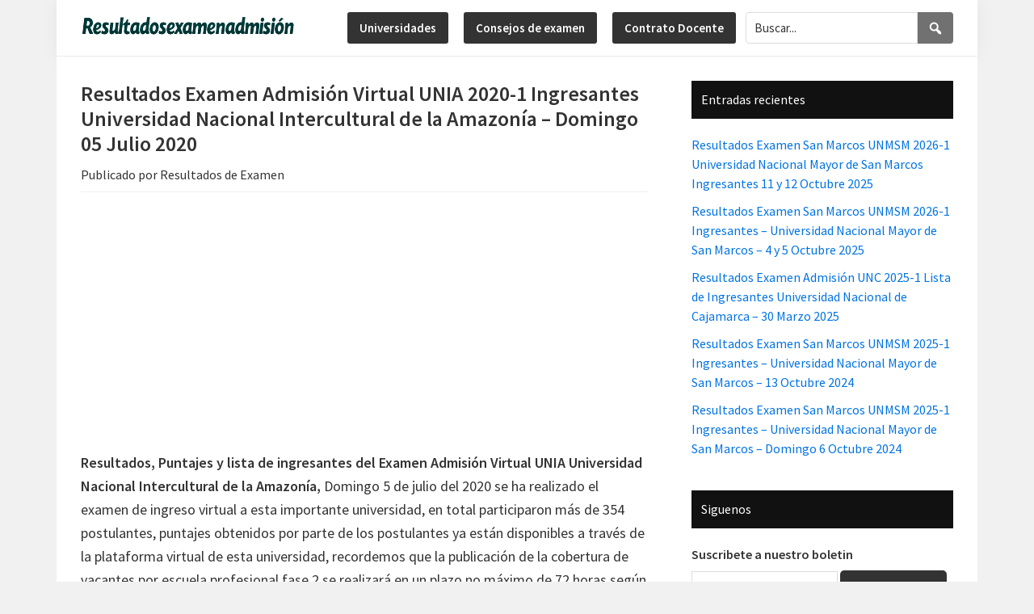

--- FILE ---
content_type: text/html; charset=UTF-8
request_url: https://resultadosexamenadmision.com/6457/resultados-examen-admision-virtual-unia/
body_size: 17242
content:
<!DOCTYPE html>
<html lang="es">
<head >
<meta charset="UTF-8" />
<meta name="viewport" content="width=device-width, initial-scale=1" />
<meta name='robots' content='index, follow, max-image-preview:large, max-snippet:-1, max-video-preview:-1' />
	<style>img:is([sizes="auto" i], [sizes^="auto," i]) { contain-intrinsic-size: 3000px 1500px }</style>
	
<!-- Social Warfare v4.5.6 https://warfareplugins.com - BEGINNING OF OUTPUT -->
<style>
	@font-face {
		font-family: "sw-icon-font";
		src:url("https://resultadosexamenadmision.com/wp-content/plugins/social-warfare/assets/fonts/sw-icon-font.eot?ver=4.5.6");
		src:url("https://resultadosexamenadmision.com/wp-content/plugins/social-warfare/assets/fonts/sw-icon-font.eot?ver=4.5.6#iefix") format("embedded-opentype"),
		url("https://resultadosexamenadmision.com/wp-content/plugins/social-warfare/assets/fonts/sw-icon-font.woff?ver=4.5.6") format("woff"),
		url("https://resultadosexamenadmision.com/wp-content/plugins/social-warfare/assets/fonts/sw-icon-font.ttf?ver=4.5.6") format("truetype"),
		url("https://resultadosexamenadmision.com/wp-content/plugins/social-warfare/assets/fonts/sw-icon-font.svg?ver=4.5.6#1445203416") format("svg");
		font-weight: normal;
		font-style: normal;
		font-display:block;
	}
</style>
<!-- Social Warfare v4.5.6 https://warfareplugins.com - END OF OUTPUT -->


	<!-- This site is optimized with the Yoast SEO plugin v26.1.1 - https://yoast.com/wordpress/plugins/seo/ -->
	<title>Resultados Examen Admisión Virtual UNIA 2020-1 Ingresantes Universidad Nacional Intercultural de la Amazonía - Domingo 05 Julio 2020 - Resultados de Examen</title><style id="rocket-critical-css">html{line-height:1.15;-webkit-text-size-adjust:100%}body{margin:0}main{display:block}h1{font-size:2em;margin:.67em 0}a{background-color:transparent}strong{font-weight:bolder}img{border-style:none}button,input,textarea{font-family:inherit;font-size:100%;line-height:1.15;margin:0}button,input{overflow:visible}button{text-transform:none}[type=submit],button{-webkit-appearance:button}[type=submit]::-moz-focus-inner,button::-moz-focus-inner{border-style:none;padding:0}[type=submit]:-moz-focusring,button:-moz-focusring{outline:1px dotted ButtonText}textarea{overflow:auto}[type=search]{-webkit-appearance:textfield;outline-offset:-2px}[type=search]::-webkit-search-decoration{-webkit-appearance:none}::-webkit-file-upload-button{-webkit-appearance:button;font:inherit}html{box-sizing:border-box}*,*::before,*::after{box-sizing:inherit}.entry::before,.entry-content::before,.nav-primary::before,.site-container::before,.site-header::before,.site-inner::before,.widget::before,.wrap::before{content:" ";display:table}.entry::after,.entry-content::after,.nav-primary::after,.site-container::after,.site-header::after,.site-inner::after,.widget::after,.wrap::after{clear:both;content:" ";display:table}html{-moz-osx-font-smoothing:grayscale;-webkit-font-smoothing:antialiased}body{background-color:#fff;color:#333;font-family:"Source Sans Pro",sans-serif;font-size:18px;font-weight:400;line-height:1.625;margin:0;overflow-x:hidden}a{color:#0073e5;text-decoration:underline}p{margin:0 0 28px;padding:0}ul{margin:0;padding:0}li{list-style-type:none}strong{font-weight:700}i{font-style:italic}h1,h2,h3{font-family:"Source Sans Pro",sans-serif;font-weight:400;line-height:1.2;margin:0 0 20px}h1{font-size:30px}h2{font-size:27px}h3{font-size:24px}iframe,img{max-width:100%}img{height:auto;vertical-align:top}input,textarea{background-color:#fff;border:1px solid #ddd;color:#333;font-size:18px;font-weight:400;padding:15px;width:100%}::-ms-input-placeholder{color:#333;opacity:1}:-ms-input-placeholder{color:#333;opacity:1}::placeholder{color:#333;opacity:1}button,input[type="submit"]{background-color:#333;border:0;border-radius:5px;color:#fff;font-size:16px;font-weight:600;padding:15px 30px;text-align:center;text-decoration:none;white-space:normal;width:auto}input[type="search"]::-webkit-search-cancel-button,input[type="search"]::-webkit-search-results-button{display:none}.screen-reader-shortcut,.screen-reader-text{border:0;clip:rect(0,0,0,0);height:1px;overflow:hidden;position:absolute!important;width:1px;word-wrap:normal!important}.site-container{animation:fadein 1s;word-wrap:break-word}@keyframes fadein{from{opacity:0}to{opacity:1}}.site-inner{clear:both;margin:0 auto;padding:60px 30px 0}.search-form{overflow:hidden}.entry-title{font-size:30px;margin-bottom:10px}.widget-title{font-size:18px;font-weight:600;margin-bottom:20px}.widget{margin-bottom:40px}.widget ul>li:last-of-type{margin-bottom:0}.widget ul>li{margin-bottom:10px}.widget ul>li:last-of-type{padding-bottom:0}.genesis-skip-link{margin:0}.genesis-skip-link li{height:0;list-style:none;width:0}:focus{color:#333;outline:#ccc solid 1px}.site-header{background-color:#fff;box-shadow:0 0 20px rgba(0,0,0,0.05);padding:0 30px}.title-area{float:left;padding-bottom:25px;padding-top:25px}.wp-custom-logo .title-area{max-width:350px;padding-bottom:5px;padding-top:5px;width:100%}.wp-custom-logo .title-area img{width:auto}.site-title{font-size:20px;font-weight:600;line-height:1;margin-bottom:0}.wp-custom-logo .site-title{border:0;clip:rect(0,0,0,0);height:1px;overflow:hidden;position:absolute!important;width:1px;word-wrap:normal!important}.genesis-nav-menu{clear:both;line-height:1;width:100%}.genesis-nav-menu .menu-item{display:block;float:none;position:relative}.genesis-nav-menu a{color:#333;display:block;font-size:15px;font-weight:400;outline-offset:-1px;padding-bottom:12px;padding-top:12px;text-decoration:none}.genesis-responsive-menu{display:none;position:relative}.menu-toggle{background-color:transparent;border-width:0;color:#333;display:block;margin:0 auto;overflow:hidden;text-align:center;visibility:visible}.menu-toggle{float:right;line-height:20px;margin-bottom:10px;margin-top:10px;padding:15px 0;position:relative;z-index:1000}.site-header .menu-toggle::before{float:left;margin-right:5px;position:relative;text-rendering:auto;top:1px}.nav-primary{clear:left;padding-bottom:15px;padding-top:15px;width:100%}.entry{margin-bottom:40px}p.entry-meta{font-size:16px;margin-bottom:0}.entry-header .entry-meta{margin-bottom:20px}.entry-comments-link::before{content:"\2014";margin:0 6px 0 2px}.comment-respond input[type="url"]{width:50%}.comment-respond label{display:block;margin-right:12px}.sidebar{font-size:16px;line-height:1.5}.sidebar .widget{margin-bottom:40px}@media only screen and (min-width:960px){.site-header{position:-webkit-sticky;position:sticky;top:0;z-index:9999}.genesis-nav-menu .menu-item{display:inline-block}.genesis-nav-menu>.menu-highlight>a{background-color:#333;border-radius:3px;color:#fff;font-weight:600;margin-left:15px;padding-left:20px;padding-right:20px}.genesis-responsive-menu{display:block;padding-top:15px}.menu-toggle{display:none;visibility:hidden}.nav-primary{clear:none;float:right;width:auto}.nav-primary .genesis-nav-menu a{padding-left:15px;padding-right:15px}.site-inner{max-width:1140px}.content{float:left;width:65%}.sidebar{float:right;width:30%}.entry{margin-bottom:60px}}.screen-reader-text{border:0;clip:rect(1px,1px,1px,1px);-webkit-clip-path:inset(50%);clip-path:inset(50%);height:1px;margin:-1px;overflow:hidden;padding:0;position:absolute;width:1px;word-wrap:normal!important}.swp_social_panel.swp_default_full_color a{color:white}.swp_social_panel.swp_flat_fresh.swp_default_full_color .swp_facebook{border:1px solid #1877f2}.swp_social_panel.swp_default_full_color .swp_facebook{background:#1877f2;border:1px solid #0b5fcc}.swp_social_panel.swp_flat_fresh.swp_default_full_color .swp_linkedin{border:1px solid #2767b1}.swp_social_panel.swp_default_full_color .swp_linkedin{background:#2767b1;border:1px solid #1e4f87}.swp_social_panel.swp_flat_fresh.swp_default_full_color .swp_pinterest{border:1px solid #e60023}.swp_social_panel.swp_default_full_color .swp_pinterest{background:#e60023;border:1px solid #b3001b}.swp_social_panel.swp_flat_fresh.swp_default_full_color .swp_twitter{border:1px solid #1da1f2}.swp_social_panel.swp_default_full_color .swp_twitter{background:#1da1f2;border:1px solid #0c85d0}.scale-100{transform:scale(1)}.swp_social_panel{clear:both;display:flex;height:34px;line-height:1;margin-bottom:20px!important;margin-top:20px!important;overflow:hidden;padding:0;align-items:stretch;-webkit-box-align:stretch;-moz-box-align:stretch;-webkit-box-pack:justify;-moz-box-pack:justify;direction:ltr;-ms-flex-align:stretch;-ms-flex-line-pack:center;-ms-flex-pack:justify;flex-wrap:wrap;justify-content:space-between}.swp_social_panel .nc_tweetContainer a.nc_tweet,.swp_social_panel .nc_tweetContainer.total_shares .swp_count{display:block;display:flex;font-family:Lato,sans-serif;font-size:18px!important;font-weight:bold;height:30px;text-decoration:none;text-decoration:none!important;text-transform:none;flex-flow:row wrap;box-shadow:none}.swp_social_panel .nc_tweetContainer:not(.total_shares):not(.total_sharesalt){border-radius:2px;float:left;font-family:Lato;height:32px;margin:0 5px 3px 5px;min-width:34px;overflow:hidden;text-align:center}.swp_social_panel .nc_tweetContainer .spaceManWilly{display:block;width:120px}.swp_social_panel .swp_label{display:block;font-size:9px!important;margin-top:13px;position:absolute;text-align:center!important;text-transform:uppercase}.swp_social_panel .swp_share{display:block;float:right;float:left;font-size:14px;font-weight:normal;height:30px;line-height:32px;margin:0 0 0 6px;max-width:none!important}.swp_social_panel .total_shares{background:transparent!important;border:none!important;border-radius:2px;color:white;display:block;font-size:19px;padding:0 10px;flex:none!important}.swp_social_panel .total_shares .swp_count{line-height:30px}.swp_social_panel .total_shares .swp_label{font-size:10px;vertical-align:middle}.swp_social_panel .total_shares.total_sharesalt{background:transparent!important;border:none!important}.swp_social_panel .total_shares.total_sharesalt:before{content:"G";display:inline-block;font-family:sw-icon-font;margin-top:7px;vertical-align:top}.swp_social_panel .total_shares.total_sharesalt.total_sharesalt{background:transparent!important;border:none;color:#474b4d;margin-left:0!important;margin-bottom:10px!important}.swp_social_panel .total_shares.total_sharesalt .swp_count{color:#474b4d;font-size:24px}.swp_social_panel .total_shares.total_sharesalt .swp_label{color:#474b4d;letter-spacing:0;min-width:40px}.swp_social_panel a .swp_count{font-size:14px}.swp_social_panel a .swp_count.swp_hide{margin:0 auto;width:auto}.swp_social_panel:not(.nc_floater):not(.swp_social_panelSide){width:100%!important}.swp_social_panel:not(.swp_social_panelSide) .nc_tweetContainer{flex:1}.swp_social_panel:not(.swp_social_panelSide) .nc_tweetContainer:nth-child(1){margin-left:0}.swp_social_panel:not(.swp_social_panelSide) .nc_tweetContainer:nth-last-child(1){margin-right:0}.swp_social_panel:not(.swp_social_panelSide) div.total_shares.total_sharesalt:before{content:"G";display:inline-block;font-family:sw-icon-font;margin-top:7px;vertical-align:top}.swp_social_panel:not(.swp_social_panelSide) div.total_shares.total_sharesalt .swp_count{display:inline-block;line-height:0;margin-left:8px;margin-top:12px;min-width:45px;position:relative;vertical-align:middle}.swp_social_panel:not(.swp_social_panelSide) div.total_shares.total_sharesalt:nth-child(1){margin-left:0;margin-right:15px;padding-left:0}.swp_social_panel span:before{content:initial!important}.swp_social_panel .iconFiller{font-size:18px;margin:0 auto;display:block;float:left;height:30px;overflow:hidden;width:30px}.swp_social_panel .sw{float:left;height:30px;line-height:32px;margin:1px 5px 0;text-shadow:none!important;width:20px}.sw{display:inline-block;font-family:sw-icon-font!important;font-size:inherit;-moz-osx-font-smoothing:grayscale;-webkit-font-smoothing:antialiased;font-style:normal;font-weight:normal;text-rendering:auto;text-transform:none!important;transform:translate(0,0);-webkit-transform:translate(0,0);-moz-transform:translate(0,0);-ms-transform:translate(0,0);-o-transform:translate(0,0);transform:translate(0,0)}.sw:before{display:block!important}i.swp_facebook_icon:before{content:"k"}i.swp_linkedin_icon:before{content:"s"}i.swp_pinterest_icon:before{content:"A"}i.swp_twitter_icon:before{content:"N"}.swp-content-locator{display:none!important;margin:0!important}</style><link rel="preload" href="https://resultadosexamenadmision.com/wp-content/cache/min/1/f1147946e044f4e3bbb63cfdfcbc074d.css" data-rocket-async="style" as="style" onload="this.onload=null;this.rel='stylesheet'" media="all" data-minify="1" />
	<link rel="canonical" href="https://resultadosexamenadmision.com/6457/resultados-examen-admision-virtual-unia/" />
	<meta property="og:locale" content="es_ES" />
	<meta property="og:type" content="article" />
	<meta property="og:title" content="Resultados Examen Admisión Virtual UNIA 2020-1 Ingresantes Universidad Nacional Intercultural de la Amazonía - Domingo 05 Julio 2020 - Resultados de Examen" />
	<meta property="og:description" content="Resultados, Puntajes y lista de ingresantes del Examen Admisión Virtual UNIA Universidad Nacional Intercultural de la Amazonía, Domingo 5 de julio del 2020 se ha realizado el examen de ingreso virtual a esta importante universidad, en total participaron más de 354 postulantes, puntajes obtenidos por parte de los postulantes ya están disponibles a través de [&hellip;]" />
	<meta property="og:url" content="https://resultadosexamenadmision.com/6457/resultados-examen-admision-virtual-unia/" />
	<meta property="og:site_name" content="Resultados de Examen de Admision" />
	<meta property="article:publisher" content="https://www.facebook.com/resultadosdeexamen/" />
	<meta property="article:published_time" content="2020-07-05T22:51:11+00:00" />
	<meta property="article:modified_time" content="2020-07-05T22:51:58+00:00" />
	<meta property="og:image" content="https://resultadosexamenadmision.com/wp-content/uploads/2020/07/Resultados-Examen-UNIA-Universidad-Nacional-Intercultural-de-la-Amazonía-.jpg" />
	<meta property="og:image:width" content="740" />
	<meta property="og:image:height" content="460" />
	<meta property="og:image:type" content="image/jpeg" />
	<meta name="author" content="Resultados de Examen" />
	<meta name="twitter:card" content="summary_large_image" />
	<meta name="twitter:label1" content="Escrito por" />
	<meta name="twitter:data1" content="Resultados de Examen" />
	<meta name="twitter:label2" content="Tiempo de lectura" />
	<meta name="twitter:data2" content="2 minutos" />
	<script type="application/ld+json" class="yoast-schema-graph">{"@context":"https://schema.org","@graph":[{"@type":"Article","@id":"https://resultadosexamenadmision.com/6457/resultados-examen-admision-virtual-unia/#article","isPartOf":{"@id":"https://resultadosexamenadmision.com/6457/resultados-examen-admision-virtual-unia/"},"author":{"name":"Resultados de Examen","@id":"https://resultadosexamenadmision.com/#/schema/person/b91f6612325e1eeed4a2c58c7f199827"},"headline":"Resultados Examen Admisión Virtual UNIA 2020-1 Ingresantes Universidad Nacional Intercultural de la Amazonía &#8211; Domingo 05 Julio 2020","datePublished":"2020-07-05T22:51:11+00:00","dateModified":"2020-07-05T22:51:58+00:00","mainEntityOfPage":{"@id":"https://resultadosexamenadmision.com/6457/resultados-examen-admision-virtual-unia/"},"wordCount":422,"publisher":{"@id":"https://resultadosexamenadmision.com/#organization"},"image":{"@id":"https://resultadosexamenadmision.com/6457/resultados-examen-admision-virtual-unia/#primaryimage"},"thumbnailUrl":"https://resultadosexamenadmision.com/wp-content/uploads/2020/07/Resultados-Examen-UNIA-Universidad-Nacional-Intercultural-de-la-Amazonía-.jpg","articleSection":["Resultados Examen Admisión UNIA Universidad Nacional Intercultural de la Amazonía"],"inLanguage":"es"},{"@type":"WebPage","@id":"https://resultadosexamenadmision.com/6457/resultados-examen-admision-virtual-unia/","url":"https://resultadosexamenadmision.com/6457/resultados-examen-admision-virtual-unia/","name":"Resultados Examen Admisión Virtual UNIA 2020-1 Ingresantes Universidad Nacional Intercultural de la Amazonía - Domingo 05 Julio 2020 - Resultados de Examen","isPartOf":{"@id":"https://resultadosexamenadmision.com/#website"},"primaryImageOfPage":{"@id":"https://resultadosexamenadmision.com/6457/resultados-examen-admision-virtual-unia/#primaryimage"},"image":{"@id":"https://resultadosexamenadmision.com/6457/resultados-examen-admision-virtual-unia/#primaryimage"},"thumbnailUrl":"https://resultadosexamenadmision.com/wp-content/uploads/2020/07/Resultados-Examen-UNIA-Universidad-Nacional-Intercultural-de-la-Amazonía-.jpg","datePublished":"2020-07-05T22:51:11+00:00","dateModified":"2020-07-05T22:51:58+00:00","breadcrumb":{"@id":"https://resultadosexamenadmision.com/6457/resultados-examen-admision-virtual-unia/#breadcrumb"},"inLanguage":"es","potentialAction":[{"@type":"ReadAction","target":["https://resultadosexamenadmision.com/6457/resultados-examen-admision-virtual-unia/"]}]},{"@type":"ImageObject","inLanguage":"es","@id":"https://resultadosexamenadmision.com/6457/resultados-examen-admision-virtual-unia/#primaryimage","url":"https://resultadosexamenadmision.com/wp-content/uploads/2020/07/Resultados-Examen-UNIA-Universidad-Nacional-Intercultural-de-la-Amazonía-.jpg","contentUrl":"https://resultadosexamenadmision.com/wp-content/uploads/2020/07/Resultados-Examen-UNIA-Universidad-Nacional-Intercultural-de-la-Amazonía-.jpg","width":740,"height":460,"caption":"Resultados Examen UNIA Universidad Nacional Intercultural de la Amazonía"},{"@type":"BreadcrumbList","@id":"https://resultadosexamenadmision.com/6457/resultados-examen-admision-virtual-unia/#breadcrumb","itemListElement":[{"@type":"ListItem","position":1,"name":"Portada","item":"https://resultadosexamenadmision.com/"},{"@type":"ListItem","position":2,"name":"Resultados Examen Admisión Virtual UNIA 2020-1 Ingresantes Universidad Nacional Intercultural de la Amazonía &#8211; Domingo 05 Julio 2020"}]},{"@type":"WebSite","@id":"https://resultadosexamenadmision.com/#website","url":"https://resultadosexamenadmision.com/","name":"Resultados de Examen de Admision","description":"","publisher":{"@id":"https://resultadosexamenadmision.com/#organization"},"potentialAction":[{"@type":"SearchAction","target":{"@type":"EntryPoint","urlTemplate":"https://resultadosexamenadmision.com/?s={search_term_string}"},"query-input":{"@type":"PropertyValueSpecification","valueRequired":true,"valueName":"search_term_string"}}],"inLanguage":"es"},{"@type":"Organization","@id":"https://resultadosexamenadmision.com/#organization","name":"Resultados de Examen","url":"https://resultadosexamenadmision.com/","logo":{"@type":"ImageObject","inLanguage":"es","@id":"https://resultadosexamenadmision.com/#/schema/logo/image/","url":"https://resultadosexamenadmision.com/wp-content/uploads/2014/02/examen-de-admision.png","contentUrl":"https://resultadosexamenadmision.com/wp-content/uploads/2014/02/examen-de-admision.png","width":360,"height":360,"caption":"Resultados de Examen"},"image":{"@id":"https://resultadosexamenadmision.com/#/schema/logo/image/"},"sameAs":["https://www.facebook.com/resultadosdeexamen/"]},{"@type":"Person","@id":"https://resultadosexamenadmision.com/#/schema/person/b91f6612325e1eeed4a2c58c7f199827","name":"Resultados de Examen","image":{"@type":"ImageObject","inLanguage":"es","@id":"https://resultadosexamenadmision.com/#/schema/person/image/","url":"https://secure.gravatar.com/avatar/bdf6a875a3b41055996ec5bbb8d68e9ce5429358e2debd817182495c5bc6b8e9?s=96&d=mm&r=g","contentUrl":"https://secure.gravatar.com/avatar/bdf6a875a3b41055996ec5bbb8d68e9ce5429358e2debd817182495c5bc6b8e9?s=96&d=mm&r=g","caption":"Resultados de Examen"}}]}</script>
	<!-- / Yoast SEO plugin. -->


<link rel="amphtml" href="https://resultadosexamenadmision.com/6457/resultados-examen-admision-virtual-unia/amp/" /><meta name="generator" content="AMP for WP 1.1.7.1"/><link rel='dns-prefetch' href='//fonts.googleapis.com' />
<link href='https://fonts.gstatic.com' crossorigin rel='preconnect' />
<link rel="alternate" type="application/rss+xml" title="Resultados de Examen de Admision &raquo; Feed" href="https://resultadosexamenadmision.com/feed/" />
<link rel="alternate" type="application/rss+xml" title="Resultados de Examen de Admision &raquo; Feed de los comentarios" href="https://resultadosexamenadmision.com/comments/feed/" />


<style id='genesis-sample-inline-css'>

		.wp-custom-logo .site-container .title-area {
			max-width: 267px;
		}
		
		.wp-custom-logo .title-area {
			padding-top: 17px;
		}
		
</style>
<style id='wp-emoji-styles-inline-css'>

	img.wp-smiley, img.emoji {
		display: inline !important;
		border: none !important;
		box-shadow: none !important;
		height: 1em !important;
		width: 1em !important;
		margin: 0 0.07em !important;
		vertical-align: -0.1em !important;
		background: none !important;
		padding: 0 !important;
	}
</style>

<style id='classic-theme-styles-inline-css'>
/*! This file is auto-generated */
.wp-block-button__link{color:#fff;background-color:#32373c;border-radius:9999px;box-shadow:none;text-decoration:none;padding:calc(.667em + 2px) calc(1.333em + 2px);font-size:1.125em}.wp-block-file__button{background:#32373c;color:#fff;text-decoration:none}
</style>
<style id='global-styles-inline-css'>
:root{--wp--preset--aspect-ratio--square: 1;--wp--preset--aspect-ratio--4-3: 4/3;--wp--preset--aspect-ratio--3-4: 3/4;--wp--preset--aspect-ratio--3-2: 3/2;--wp--preset--aspect-ratio--2-3: 2/3;--wp--preset--aspect-ratio--16-9: 16/9;--wp--preset--aspect-ratio--9-16: 9/16;--wp--preset--color--black: #000000;--wp--preset--color--cyan-bluish-gray: #abb8c3;--wp--preset--color--white: #ffffff;--wp--preset--color--pale-pink: #f78da7;--wp--preset--color--vivid-red: #cf2e2e;--wp--preset--color--luminous-vivid-orange: #ff6900;--wp--preset--color--luminous-vivid-amber: #fcb900;--wp--preset--color--light-green-cyan: #7bdcb5;--wp--preset--color--vivid-green-cyan: #00d084;--wp--preset--color--pale-cyan-blue: #8ed1fc;--wp--preset--color--vivid-cyan-blue: #0693e3;--wp--preset--color--vivid-purple: #9b51e0;--wp--preset--color--theme-primary: #0073e5;--wp--preset--color--theme-secondary: #0073e5;--wp--preset--gradient--vivid-cyan-blue-to-vivid-purple: linear-gradient(135deg,rgba(6,147,227,1) 0%,rgb(155,81,224) 100%);--wp--preset--gradient--light-green-cyan-to-vivid-green-cyan: linear-gradient(135deg,rgb(122,220,180) 0%,rgb(0,208,130) 100%);--wp--preset--gradient--luminous-vivid-amber-to-luminous-vivid-orange: linear-gradient(135deg,rgba(252,185,0,1) 0%,rgba(255,105,0,1) 100%);--wp--preset--gradient--luminous-vivid-orange-to-vivid-red: linear-gradient(135deg,rgba(255,105,0,1) 0%,rgb(207,46,46) 100%);--wp--preset--gradient--very-light-gray-to-cyan-bluish-gray: linear-gradient(135deg,rgb(238,238,238) 0%,rgb(169,184,195) 100%);--wp--preset--gradient--cool-to-warm-spectrum: linear-gradient(135deg,rgb(74,234,220) 0%,rgb(151,120,209) 20%,rgb(207,42,186) 40%,rgb(238,44,130) 60%,rgb(251,105,98) 80%,rgb(254,248,76) 100%);--wp--preset--gradient--blush-light-purple: linear-gradient(135deg,rgb(255,206,236) 0%,rgb(152,150,240) 100%);--wp--preset--gradient--blush-bordeaux: linear-gradient(135deg,rgb(254,205,165) 0%,rgb(254,45,45) 50%,rgb(107,0,62) 100%);--wp--preset--gradient--luminous-dusk: linear-gradient(135deg,rgb(255,203,112) 0%,rgb(199,81,192) 50%,rgb(65,88,208) 100%);--wp--preset--gradient--pale-ocean: linear-gradient(135deg,rgb(255,245,203) 0%,rgb(182,227,212) 50%,rgb(51,167,181) 100%);--wp--preset--gradient--electric-grass: linear-gradient(135deg,rgb(202,248,128) 0%,rgb(113,206,126) 100%);--wp--preset--gradient--midnight: linear-gradient(135deg,rgb(2,3,129) 0%,rgb(40,116,252) 100%);--wp--preset--font-size--small: 12px;--wp--preset--font-size--medium: 20px;--wp--preset--font-size--large: 20px;--wp--preset--font-size--x-large: 42px;--wp--preset--font-size--normal: 18px;--wp--preset--font-size--larger: 24px;--wp--preset--spacing--20: 0.44rem;--wp--preset--spacing--30: 0.67rem;--wp--preset--spacing--40: 1rem;--wp--preset--spacing--50: 1.5rem;--wp--preset--spacing--60: 2.25rem;--wp--preset--spacing--70: 3.38rem;--wp--preset--spacing--80: 5.06rem;--wp--preset--shadow--natural: 6px 6px 9px rgba(0, 0, 0, 0.2);--wp--preset--shadow--deep: 12px 12px 50px rgba(0, 0, 0, 0.4);--wp--preset--shadow--sharp: 6px 6px 0px rgba(0, 0, 0, 0.2);--wp--preset--shadow--outlined: 6px 6px 0px -3px rgba(255, 255, 255, 1), 6px 6px rgba(0, 0, 0, 1);--wp--preset--shadow--crisp: 6px 6px 0px rgba(0, 0, 0, 1);}:where(.is-layout-flex){gap: 0.5em;}:where(.is-layout-grid){gap: 0.5em;}body .is-layout-flex{display: flex;}.is-layout-flex{flex-wrap: wrap;align-items: center;}.is-layout-flex > :is(*, div){margin: 0;}body .is-layout-grid{display: grid;}.is-layout-grid > :is(*, div){margin: 0;}:where(.wp-block-columns.is-layout-flex){gap: 2em;}:where(.wp-block-columns.is-layout-grid){gap: 2em;}:where(.wp-block-post-template.is-layout-flex){gap: 1.25em;}:where(.wp-block-post-template.is-layout-grid){gap: 1.25em;}.has-black-color{color: var(--wp--preset--color--black) !important;}.has-cyan-bluish-gray-color{color: var(--wp--preset--color--cyan-bluish-gray) !important;}.has-white-color{color: var(--wp--preset--color--white) !important;}.has-pale-pink-color{color: var(--wp--preset--color--pale-pink) !important;}.has-vivid-red-color{color: var(--wp--preset--color--vivid-red) !important;}.has-luminous-vivid-orange-color{color: var(--wp--preset--color--luminous-vivid-orange) !important;}.has-luminous-vivid-amber-color{color: var(--wp--preset--color--luminous-vivid-amber) !important;}.has-light-green-cyan-color{color: var(--wp--preset--color--light-green-cyan) !important;}.has-vivid-green-cyan-color{color: var(--wp--preset--color--vivid-green-cyan) !important;}.has-pale-cyan-blue-color{color: var(--wp--preset--color--pale-cyan-blue) !important;}.has-vivid-cyan-blue-color{color: var(--wp--preset--color--vivid-cyan-blue) !important;}.has-vivid-purple-color{color: var(--wp--preset--color--vivid-purple) !important;}.has-black-background-color{background-color: var(--wp--preset--color--black) !important;}.has-cyan-bluish-gray-background-color{background-color: var(--wp--preset--color--cyan-bluish-gray) !important;}.has-white-background-color{background-color: var(--wp--preset--color--white) !important;}.has-pale-pink-background-color{background-color: var(--wp--preset--color--pale-pink) !important;}.has-vivid-red-background-color{background-color: var(--wp--preset--color--vivid-red) !important;}.has-luminous-vivid-orange-background-color{background-color: var(--wp--preset--color--luminous-vivid-orange) !important;}.has-luminous-vivid-amber-background-color{background-color: var(--wp--preset--color--luminous-vivid-amber) !important;}.has-light-green-cyan-background-color{background-color: var(--wp--preset--color--light-green-cyan) !important;}.has-vivid-green-cyan-background-color{background-color: var(--wp--preset--color--vivid-green-cyan) !important;}.has-pale-cyan-blue-background-color{background-color: var(--wp--preset--color--pale-cyan-blue) !important;}.has-vivid-cyan-blue-background-color{background-color: var(--wp--preset--color--vivid-cyan-blue) !important;}.has-vivid-purple-background-color{background-color: var(--wp--preset--color--vivid-purple) !important;}.has-black-border-color{border-color: var(--wp--preset--color--black) !important;}.has-cyan-bluish-gray-border-color{border-color: var(--wp--preset--color--cyan-bluish-gray) !important;}.has-white-border-color{border-color: var(--wp--preset--color--white) !important;}.has-pale-pink-border-color{border-color: var(--wp--preset--color--pale-pink) !important;}.has-vivid-red-border-color{border-color: var(--wp--preset--color--vivid-red) !important;}.has-luminous-vivid-orange-border-color{border-color: var(--wp--preset--color--luminous-vivid-orange) !important;}.has-luminous-vivid-amber-border-color{border-color: var(--wp--preset--color--luminous-vivid-amber) !important;}.has-light-green-cyan-border-color{border-color: var(--wp--preset--color--light-green-cyan) !important;}.has-vivid-green-cyan-border-color{border-color: var(--wp--preset--color--vivid-green-cyan) !important;}.has-pale-cyan-blue-border-color{border-color: var(--wp--preset--color--pale-cyan-blue) !important;}.has-vivid-cyan-blue-border-color{border-color: var(--wp--preset--color--vivid-cyan-blue) !important;}.has-vivid-purple-border-color{border-color: var(--wp--preset--color--vivid-purple) !important;}.has-vivid-cyan-blue-to-vivid-purple-gradient-background{background: var(--wp--preset--gradient--vivid-cyan-blue-to-vivid-purple) !important;}.has-light-green-cyan-to-vivid-green-cyan-gradient-background{background: var(--wp--preset--gradient--light-green-cyan-to-vivid-green-cyan) !important;}.has-luminous-vivid-amber-to-luminous-vivid-orange-gradient-background{background: var(--wp--preset--gradient--luminous-vivid-amber-to-luminous-vivid-orange) !important;}.has-luminous-vivid-orange-to-vivid-red-gradient-background{background: var(--wp--preset--gradient--luminous-vivid-orange-to-vivid-red) !important;}.has-very-light-gray-to-cyan-bluish-gray-gradient-background{background: var(--wp--preset--gradient--very-light-gray-to-cyan-bluish-gray) !important;}.has-cool-to-warm-spectrum-gradient-background{background: var(--wp--preset--gradient--cool-to-warm-spectrum) !important;}.has-blush-light-purple-gradient-background{background: var(--wp--preset--gradient--blush-light-purple) !important;}.has-blush-bordeaux-gradient-background{background: var(--wp--preset--gradient--blush-bordeaux) !important;}.has-luminous-dusk-gradient-background{background: var(--wp--preset--gradient--luminous-dusk) !important;}.has-pale-ocean-gradient-background{background: var(--wp--preset--gradient--pale-ocean) !important;}.has-electric-grass-gradient-background{background: var(--wp--preset--gradient--electric-grass) !important;}.has-midnight-gradient-background{background: var(--wp--preset--gradient--midnight) !important;}.has-small-font-size{font-size: var(--wp--preset--font-size--small) !important;}.has-medium-font-size{font-size: var(--wp--preset--font-size--medium) !important;}.has-large-font-size{font-size: var(--wp--preset--font-size--large) !important;}.has-x-large-font-size{font-size: var(--wp--preset--font-size--x-large) !important;}
:where(.wp-block-post-template.is-layout-flex){gap: 1.25em;}:where(.wp-block-post-template.is-layout-grid){gap: 1.25em;}
:where(.wp-block-columns.is-layout-flex){gap: 2em;}:where(.wp-block-columns.is-layout-grid){gap: 2em;}
:root :where(.wp-block-pullquote){font-size: 1.5em;line-height: 1.6;}
</style>

<link rel='preload'  href='https://fonts.googleapis.com/css?family=Source+Sans+Pro%3A400%2C400i%2C600%2C700&#038;display=swap&#038;ver=3.4.0' data-rocket-async="style" as="style" onload="this.onload=null;this.rel='stylesheet'" media='all' />


<style id='genesis-sample-gutenberg-inline-css'>
.gb-block-post-grid .gb-post-grid-items h2 a:hover {
	color: #0073e5;
}

.site-container .wp-block-button .wp-block-button__link {
	background-color: #0073e5;
}

.wp-block-button .wp-block-button__link:not(.has-background),
.wp-block-button .wp-block-button__link:not(.has-background):focus,
.wp-block-button .wp-block-button__link:not(.has-background):hover {
	color: #ffffff;
}

.site-container .wp-block-button.is-style-outline .wp-block-button__link {
	color: #0073e5;
}

.site-container .wp-block-button.is-style-outline .wp-block-button__link:focus,
.site-container .wp-block-button.is-style-outline .wp-block-button__link:hover {
	color: #2396ff;
}		.site-container .has-small-font-size {
			font-size: 12px;
		}		.site-container .has-normal-font-size {
			font-size: 18px;
		}		.site-container .has-large-font-size {
			font-size: 20px;
		}		.site-container .has-larger-font-size {
			font-size: 24px;
		}		.site-container .has-theme-primary-color,
		.site-container .wp-block-button .wp-block-button__link.has-theme-primary-color,
		.site-container .wp-block-button.is-style-outline .wp-block-button__link.has-theme-primary-color {
			color: #0073e5;
		}

		.site-container .has-theme-primary-background-color,
		.site-container .wp-block-button .wp-block-button__link.has-theme-primary-background-color,
		.site-container .wp-block-pullquote.is-style-solid-color.has-theme-primary-background-color {
			background-color: #0073e5;
		}		.site-container .has-theme-secondary-color,
		.site-container .wp-block-button .wp-block-button__link.has-theme-secondary-color,
		.site-container .wp-block-button.is-style-outline .wp-block-button__link.has-theme-secondary-color {
			color: #0073e5;
		}

		.site-container .has-theme-secondary-background-color,
		.site-container .wp-block-button .wp-block-button__link.has-theme-secondary-background-color,
		.site-container .wp-block-pullquote.is-style-solid-color.has-theme-secondary-background-color {
			background-color: #0073e5;
		}
</style>

<script src="https://resultadosexamenadmision.com/wp-includes/js/jquery/jquery.min.js?ver=3.7.1" id="jquery-core-js"></script>
<link rel="https://api.w.org/" href="https://resultadosexamenadmision.com/wp-json/" /><link rel="alternate" title="JSON" type="application/json" href="https://resultadosexamenadmision.com/wp-json/wp/v2/posts/6457" /><link rel="EditURI" type="application/rsd+xml" title="RSD" href="https://resultadosexamenadmision.com/xmlrpc.php?rsd" />
<meta name="generator" content="WordPress 6.8.3" />
<link rel='shortlink' href='https://resultadosexamenadmision.com/?p=6457' />
<link rel="alternate" title="oEmbed (JSON)" type="application/json+oembed" href="https://resultadosexamenadmision.com/wp-json/oembed/1.0/embed?url=https%3A%2F%2Fresultadosexamenadmision.com%2F6457%2Fresultados-examen-admision-virtual-unia%2F" />
<link rel="alternate" title="oEmbed (XML)" type="text/xml+oembed" href="https://resultadosexamenadmision.com/wp-json/oembed/1.0/embed?url=https%3A%2F%2Fresultadosexamenadmision.com%2F6457%2Fresultados-examen-admision-virtual-unia%2F&#038;format=xml" />
<script async src="https://pagead2.googlesyndication.com/pagead/js/adsbygoogle.js"></script>
<script>
     (adsbygoogle = window.adsbygoogle || []).push({
          google_ad_client: "ca-pub-2923719022234532",
          enable_page_level_ads: true
     });
</script><link rel="icon" href="https://resultadosexamenadmision.com/wp-content/uploads/2019/12/cropped-Resultados-de-examen-32x32.png" sizes="32x32" />
<link rel="icon" href="https://resultadosexamenadmision.com/wp-content/uploads/2019/12/cropped-Resultados-de-examen-192x192.png" sizes="192x192" />
<link rel="apple-touch-icon" href="https://resultadosexamenadmision.com/wp-content/uploads/2019/12/cropped-Resultados-de-examen-180x180.png" />
<meta name="msapplication-TileImage" content="https://resultadosexamenadmision.com/wp-content/uploads/2019/12/cropped-Resultados-de-examen-270x270.png" />
		<style id="wp-custom-css">
			body {
    background-color: #f1f1f1;
}

a {
    text-decoration: none;
}

b, strong {
    font-weight: 600;
}

.site-inner {
    background: #fff;
	  margin-top: 0px;
	  padding: 30px 30px 0;
}

.site-footer {
margin: 0px auto;
    max-width: 1140px;
	  position: inherit;
	  background-color: #333;
	  color: #fff;
}

.site-footer a {
    color: #ccc;
    text-decoration: none;
}

.site-header, .footer-widgets {
    border-bottom: solid 1px #e9e9e9;
margin: 0px auto;
    max-width: 1140px;
	      position: inherit;
}

.footer-widgets .widget-title {
    background: none;
    color: #222;
    font-size: 20px;
    font-weight: 600;
    padding: 0px;
}

.comment-respond h3, .entry-comments h3 {
    background-color: #111;
    color: #ffffff;
    padding: 14px 12px;
    text-transform: none;
    font-size: 16px;
}

/* comentarios
--------------------- */
.comment-list li {
    padding: 20px 0 0 34px;
}

.comment {
    border-top: 1px solid #ddd;
    margin-top: 20px;
}

.comment a {
    color: #333;
}

.comment-author {
    font-weight: 600;
}

.comment-header {
    margin-bottom: 0px;
}

.comment-reply-link {
    border: solid 1px #ccc;
    padding: 4px 18px;
    font-size: 15px;
}

.comment-reply {
    margin-bottom: 8px;
}

.comment-form-url{
	display:none;
}

button, input[type="button"], input[type="reset"], input[type="submit"], .button, .entry-content .button {
	    font-weight: 400;
}

.entry-content img {
    border: 1px solid #ddd;
}

.wp-caption-text {
    padding: 8px;
    background: #f5f5f5;
}

input, select, textarea {
    padding: 12px;
}

.entry-title {
    font-weight: 600;
    font-size: 26px;
}

.breadcrumb {
    margin-bottom: 8px;
    font-size: 14px;
    padding: 0px;
    border-bottom: none;
    color: #c3c3c3;
}

.single .entry-header .entry-meta {
    margin-bottom: 12px;
    padding-bottom: 8px;
    border-bottom: 1px solid #eee;
}

.entry, .entry-comments, .entry-pings {
    margin-bottom: 24px;
}

.entry-content h2 {
    font-weight: 600;
    font-size: 24px!important;
}

/* Vista Moviles
--------------------- */
@media only screen and (max-width: 1139px)  {
.entry-title {
    font-size: 24px;
}

.site-inner {
    padding: 20px 20px 0;
}

.site-header {
    padding: 0 20px;
}

.menu-highlight a {
    font-size: 16px!important;
}
}

@media only screen and (max-width: 767px)  {

.site-inner {
padding: 20px 3% 0;
}

.site-header {
padding: 20px 3% 0;
}
	
.entry-content ol {
    padding-left: 5px!important;
}
	
.entry-content ul {
    padding-left: 30px;
}
}

.widget-title {
    background: #111;
    font-size: 16px;
    padding: 14px 12px;
    color: #fff;
    font-weight: 400;
}

/* Tables
------------------------ */
table {
    border: 1px solid #e5e5e5;
}

th {
background: #f7f7f7;
padding: 9px 4px;
}

td {
padding: 4px;
border: 1px solid #e5e5e5;
}

td:first-child, th:first-child {
    padding-left: 5px;
}

/* relacionados
--------------------- */
.related {
overflow: hidden;
}

.related-posts-list {
overflow: hidden;
margin: 14px 0px 14px 0px;
text-align: center;
}

.related-post {
    float: left;
    width: 100%;
    padding: 6px 0px;
    text-align: center;
	  line-height: 1.3;
}

.related-post-title {
float: left;
text-align: left;
}

.related-title {
    background: #111;
	  font-size: 16px;
    padding: 10px 12px;
	  color: #fff;
}

.related-post img {
border: 1px solid #ddd;
}

.wpselect_before_post_content .widget {
text-align: center;
margin-bottom: 16px;
margin-top: 24px;
}
 
.wpselect_after_post_content .widget {
text-align: center;
margin-bottom: 28px;
}

.widget_text .widget-title {
text-align: left;
}

/* Easy Social Share Buttons
--------------------- */
.essb_links {
    background: #f7f7f7;
    padding: 8px 0px 8px 5px;
}

@media (min-width: 768px) {
.essb_links .essb_link_whatsapp {
    display: none;
}
}

@media (max-width: 768px) {
.essb_links li a .essb_network_name {
    display: none;
}
}

/* Anchura portada
--------------------- */
.full-width-content .content {
    width: 100%;
}

/* Portada
--------------------- */
.home .entry-header h1 {
    text-align: center;
    margin-bottom: 20px;
    font-weight: 600;
}

blockquote {
    background: #f9f8f5;
    border-radius: 5px;
    border: 2px solid #f4f2e9;
    margin: 24px 0px;
    padding: 24px 20px 1px 20px;
    font-style: normal;
}

.featured-content .entry-title {
    font-size: 17px;
    margin-top: 0px;
	  margin-bottom: 10px;
}

/* Lista y Números
--------------------- */
.entry-content ol {
    counter-reset: li;
    list-style: none;
	 padding-left: 12px;
}

.entry-content ul > li {
    padding-bottom: 10px;
}

.entry-content ol li {
	position: relative;
	padding-left: 50px;
	min-height: 52px;
	padding-bottom: 16px;
}

.entry-content ol > li {
    list-style-type: none;
}

.entry-content ol li:before {
content: counter(li);
    counter-increment: li;
    color: #fff;
    background: #F32539;
    border-radius: 50%;
    font-size: 19px;
    width: 38px;
	  height: 38px;
    font-weight: 600;
    line-height: 35px;
    text-align: center;
    display: block;
    position: absolute;
    top: 0;
    left: 0;
}

/* content-views
--------------------- */
.pt-cv-wrapper img {
    width: 100%;
}

.pt-cv-view .pt-cv-title {
    font-size: 18px;
}

.pt-cv-view .pt-cv-title a {
    color: #333;
	  font-weight: 600;
}

/* Menu negro home
--------------------- */
.home h2 {
    background: #333;
    font-size: 17px!important;
    padding: 12px;
    color: #fff;
}

/* widhet sticky
--------------------- */
@media only screen and (min-width: 1024px) {

    .content-sidebar-wrap {
        display: -webkit-box;
        display: -ms-flexbox;
        display: flex;
        -webkit-box-pack: justify;
            -ms-flex-pack: justify;
                justify-content: space-between;
    }

    .sidebar-primary .widget:last-child {
        position: -webkit-sticky;
        position: sticky;
        top: 14px;
    }

    .admin-bar .sidebar-primary .widget:last-child {
        top: 72px;
    }
}

/* Search Form
 -----------------*/
.search-form {
	display: -webkit-box;
	display: -ms-flexbox;
	display: flex;
}

.menu-item .search-form {
	margin-top: 20px;
	max-width: 100%;
}

@media only screen and (min-width: 960px) {
	.menu-item .search-form {
		margin-left: 8px;
		margin-top: 0;
	}
}

.search-form-input {
	padding: 10px;
	font-size: 15px;
	border-radius: 4px 0px 0px 4px;
}

.search-form-submit {
	border-radius: 0;
	background-color: #717171;
	padding: 0 12px;
	border-radius: 0px 4px 4px 0px;
}

/* Menu principal
--------------------- */
.genesis-nav-menu a {
    font-size: 16px;
}

.menu-highlight a {
    font-size: 15px;
}

.menu-bold a {
    font-weight: 600!important;
}		</style>
		<noscript><style id="rocket-lazyload-nojs-css">.rll-youtube-player, [data-lazy-src]{display:none !important;}</style></noscript><script>
/*! loadCSS rel=preload polyfill. [c]2017 Filament Group, Inc. MIT License */
(function(w){"use strict";if(!w.loadCSS){w.loadCSS=function(){}}
var rp=loadCSS.relpreload={};rp.support=(function(){var ret;try{ret=w.document.createElement("link").relList.supports("preload")}catch(e){ret=!1}
return function(){return ret}})();rp.bindMediaToggle=function(link){var finalMedia=link.media||"all";function enableStylesheet(){link.media=finalMedia}
if(link.addEventListener){link.addEventListener("load",enableStylesheet)}else if(link.attachEvent){link.attachEvent("onload",enableStylesheet)}
setTimeout(function(){link.rel="stylesheet";link.media="only x"});setTimeout(enableStylesheet,3000)};rp.poly=function(){if(rp.support()){return}
var links=w.document.getElementsByTagName("link");for(var i=0;i<links.length;i++){var link=links[i];if(link.rel==="preload"&&link.getAttribute("as")==="style"&&!link.getAttribute("data-loadcss")){link.setAttribute("data-loadcss",!0);rp.bindMediaToggle(link)}}};if(!rp.support()){rp.poly();var run=w.setInterval(rp.poly,500);if(w.addEventListener){w.addEventListener("load",function(){rp.poly();w.clearInterval(run)})}else if(w.attachEvent){w.attachEvent("onload",function(){rp.poly();w.clearInterval(run)})}}
if(typeof exports!=="undefined"){exports.loadCSS=loadCSS}
else{w.loadCSS=loadCSS}}(typeof global!=="undefined"?global:this))
</script></head>
<body class="wp-singular post-template-default single single-post postid-6457 single-format-standard wp-custom-logo wp-embed-responsive wp-theme-genesis wp-child-theme-genesis-sample header-full-width content-sidebar genesis-breadcrumbs-hidden genesis-singular-image-hidden genesis-footer-widgets-hidden has-no-blocks"><div class="site-container"><ul class="genesis-skip-link"><li><a href="#genesis-nav-primary" class="screen-reader-shortcut"> Saltar a la navegación principal</a></li><li><a href="#genesis-content" class="screen-reader-shortcut"> Saltar al contenido principal</a></li><li><a href="#genesis-sidebar-primary" class="screen-reader-shortcut"> Saltar a la barra lateral principal</a></li></ul><header class="site-header"><div class="wrap"><div class="title-area"><a href="https://resultadosexamenadmision.com/" class="custom-logo-link" rel="home"><img width="266" height="36" src="data:image/svg+xml,%3Csvg%20xmlns='http://www.w3.org/2000/svg'%20viewBox='0%200%20266%2036'%3E%3C/svg%3E" class="custom-logo" alt="resultados de examen" decoding="async" data-lazy-src="https://resultadosexamenadmision.com/wp-content/uploads/2021/07/resultados-de-examen.png" /><noscript><img width="266" height="36" src="https://resultadosexamenadmision.com/wp-content/uploads/2021/07/resultados-de-examen.png" class="custom-logo" alt="resultados de examen" decoding="async" /></noscript></a><p class="site-title">Resultados de Examen de Admision</p></div><nav class="nav-primary" aria-label="Principal" id="genesis-nav-primary"><div class="wrap"><ul id="menu-menu-secundario" class="menu genesis-nav-menu menu-primary js-superfish"><li id="menu-item-4714" class="menu-highlight menu-item menu-item-type-custom menu-item-object-custom menu-item-4714"><a href="https://resultadosexamenadmision.com/4703/sunedu-universidades-licenciadas/"><span >Universidades</span></a></li>
<li id="menu-item-4150" class="menu-highlight menu-item menu-item-type-custom menu-item-object-custom menu-item-4150"><a href="https://resultadosexamenadmision.com/788/20-consejos-y-tips-para-aprobar-el-examen-de-admision-la-universidad/"><span >Consejos de examen</span></a></li>
<li id="menu-item-4764" class="menu-highlight menu-item menu-item-type-custom menu-item-object-custom menu-item-4764"><a href="https://resultadosexamenadmision.com/contrato-docente/"><span >Contrato Docente</span></a></li>
<li class="menu-item"><form class="search-form" method="get" action="https://resultadosexamenadmision.com/" role="search"><label class="search-form-label screen-reader-text" for="searchform-1">Buscar...</label><input class="search-form-input" type="search" name="s" id="searchform-1" placeholder="Buscar..."><button type="submit" class="search-form-submit" aria-label="Search"><i class="dashicons dashicons-search"></i><span class="screen-reader-text">Buscar</span></button><meta content="https://resultadosexamenadmision.com/?s={s}"></form></li></ul></div></nav></div></header><div class="site-inner"><div class="content-sidebar-wrap"><main class="content" id="genesis-content"><article class="post-6457 post type-post status-publish format-standard has-post-thumbnail category-resultados-examen-admision-unia-universidad-nacional-intercultural-de-la-amazonia entry" aria-label="Resultados Examen Admisión Virtual UNIA 2020-1 Ingresantes Universidad Nacional Intercultural de la Amazonía &#8211; Domingo 05 Julio 2020"><header class="entry-header"><h1 class="entry-title">Resultados Examen Admisión Virtual UNIA 2020-1 Ingresantes Universidad Nacional Intercultural de la Amazonía &#8211; Domingo 05 Julio 2020</h1>
<p class="entry-meta">Publicado por <span class="entry-author"><span class="entry-author-name">Resultados de Examen</span></span> </p></header><aside class="wpselect_before_post_content widget-area"><section id="custom_html-3" class="widget_text widget widget_custom_html"><div class="widget_text widget-wrap"><div class="textwidget custom-html-widget"><script async src="https://pagead2.googlesyndication.com/pagead/js/adsbygoogle.js"></script>
<!-- Adaptable -->
<ins class="adsbygoogle"
     style="display:block"
     data-ad-client="ca-pub-2923719022234532"
     data-ad-slot="5651248371"
     data-ad-format="auto"
     data-full-width-responsive="true"></ins>
<script>
     (adsbygoogle = window.adsbygoogle || []).push({});
</script></div></div></section>
</aside><div class="entry-content"><p><strong>Resultados, Puntajes y lista de ingresantes del Examen Admisión Virtual UNIA Universidad Nacional Intercultural de la Amazonía,</strong> Domingo 5 de julio del 2020 se ha realizado el examen de ingreso virtual a esta importante universidad, en total participaron más de 354 postulantes, puntajes obtenidos por parte de los postulantes ya están disponibles a través de la plataforma virtual de esta universidad, recordemos que la publicación de la cobertura de vacantes por escuela profesional fase 2 se realizará en un plazo no máximo de 72 horas según los términos y condiciones publicados por la universidad.</p><div style="padding: 6px 0px 15px 0px;"><script async src="//pagead2.googlesyndication.com/pagead/js/adsbygoogle.js"></script>
<!-- Adaptable -->
<ins class="adsbygoogle"
     style="display:block"
     data-ad-client="ca-pub-2923719022234532"
     data-ad-slot="5651248371"
     data-ad-format="auto"
     data-full-width-responsive="true"></ins>
<script>
(adsbygoogle = window.adsbygoogle || []).push({});
</script></div>
<p>Según los términos, los resultados del examen virtual se llevarán en dos fases, en la primera <strong>fase 1</strong> los resultados del examen virtual se publicará en los diferentes medios de comunicación oficiales de la universidad los cuales los postulantes podrán visualizar el puntaje obtenido y su respectivo orden de mérito por carrera profesional en un plazo no máximo de 6 horas en la <strong>fase 2</strong> El Jurado de control proceder a revisar en la reporte autenticación y el monitoreo de escritorio de los postulantes, si un postulante comete alguna penalidad EL Jurado de control pasará a anular el examen virtual al postulante infractor. Esta fase durará en un plazo máximo de 72 horas, finalizado la segunda fase se publicarán los resultados con los postulantes que hayan alcanzado el vacante así como el cronograma para realizar los trámites correspondientes para obtener la constancia de ingreso y la matrícula la universidad.</p>
<h2>Vacantes para Examen Admisión Virtual UNIA 2020-1</h2>
<p>La <strong>Universidad Nacional Intercultural de la Amazonía</strong> Para este examen de admisión 2020 1 ofertado un total de <strong>113 vacantes</strong> en todos sus carreras profesionales, para la especialidad de<strong> Educación inicial bilingüe</strong> se ofertó un total de <strong>28 vacantes</strong>, <strong>educación primaria 27 vacantes</strong>, <b>ingeniería agroindustrial 29 vacantes</b> y para la <b>ingeniería</b> agroforestal acuicola se ha ofrecido un total vacantes.</p>
<h2>Resultados Examen Admisión Virtual UNIA 2020-1</h2>
<p>Los resultados finales y puntajes por parte de los postulantes participantes en este proceso de admisión virtual a la Universidad Nacional Intercultural de la Amazonía ya está publicado en formato pdf en esta sección te brindamos hacia las correspondientes para que puedas consultar directamente tu puntaje obtenido, Fase I: Calificación del Examen Ordinario Central 2020-I.</p>
<blockquote><p><strong>Consultar aquí:<a href="https://drive.google.com/file/d/1AsJd7y1jlnvXo6ls9Ns4JJC5jYoL8Trr/view" target="_blank" rel="nofollow noopener noreferrer"> Resultados Examen Virtual UNIA 2020-1 </a></strong><br />
<strong>Página web UNIA: <a href="http://unia.edu.pe/" target="_blank" rel="nofollow noopener noreferrer">http://unia.edu.pe/</a></strong></p></blockquote>
</p><div class="swp-hidden-panel-wrap" style="display: none; visibility: collapse; opacity: 0"><div class="swp_social_panel swp_horizontal_panel swp_flat_fresh  swp_default_full_color swp_individual_full_color swp_other_full_color scale-100  scale-" data-min-width="1100" data-float-color="#ffffff" data-float="none" data-float-mobile="none" data-transition="slide" data-post-id="6457" ><div class="nc_tweetContainer swp_share_button total_shares total_sharesalt" ><span class="swp_count ">0 <span class="swp_label">Compartir</span></span></div><div class="nc_tweetContainer swp_share_button swp_facebook" data-network="facebook"><a class="nc_tweet swp_share_link" rel="nofollow noreferrer noopener" target="_blank" href="https://www.facebook.com/share.php?u=https%3A%2F%2Fresultadosexamenadmision.com%2F6457%2Fresultados-examen-admision-virtual-unia%2F" data-link="https://www.facebook.com/share.php?u=https%3A%2F%2Fresultadosexamenadmision.com%2F6457%2Fresultados-examen-admision-virtual-unia%2F"><span class="swp_count swp_hide"><span class="iconFiller"><span class="spaceManWilly"><i class="sw swp_facebook_icon"></i><span class="swp_share">Compartir</span></span></span></span></a></div><div class="nc_tweetContainer swp_share_button swp_twitter" data-network="twitter"><a class="nc_tweet swp_share_link" rel="nofollow noreferrer noopener" target="_blank" href="https://twitter.com/intent/tweet?text=Resultados+Examen+Admisi%C3%B3n+Virtual+UNIA+2020-1+Ingresantes+Universidad+Nacional+Intercultural+de+la+Amazon%C3%ADa+-+Domingo+05+Julio+2020&url=https%3A%2F%2Fresultadosexamenadmision.com%2F6457%2Fresultados-examen-admision-virtual-unia%2F" data-link="https://twitter.com/intent/tweet?text=Resultados+Examen+Admisi%C3%B3n+Virtual+UNIA+2020-1+Ingresantes+Universidad+Nacional+Intercultural+de+la+Amazon%C3%ADa+-+Domingo+05+Julio+2020&url=https%3A%2F%2Fresultadosexamenadmision.com%2F6457%2Fresultados-examen-admision-virtual-unia%2F"><span class="swp_count swp_hide"><span class="iconFiller"><span class="spaceManWilly"><i class="sw swp_twitter_icon"></i><span class="swp_share">Twittear</span></span></span></span></a></div><div class="nc_tweetContainer swp_share_button swp_pinterest" data-network="pinterest"><a rel="nofollow noreferrer noopener" class="nc_tweet swp_share_link noPop" href="https://pinterest.com/pin/create/button/?url=https%3A%2F%2Fresultadosexamenadmision.com%2F6457%2Fresultados-examen-admision-virtual-unia%2F" onClick="event.preventDefault(); 
							var e=document.createElement('script');
							e.setAttribute('type','text/javascript');
							e.setAttribute('charset','UTF-8');
							e.setAttribute('src','//assets.pinterest.com/js/pinmarklet.js?r='+Math.random()*99999999);
							document.body.appendChild(e);
						" ><span class="swp_count swp_hide"><span class="iconFiller"><span class="spaceManWilly"><i class="sw swp_pinterest_icon"></i><span class="swp_share">Pin</span></span></span></span></a></div><div class="nc_tweetContainer swp_share_button swp_linkedin" data-network="linkedin"><a class="nc_tweet swp_share_link" rel="nofollow noreferrer noopener" target="_blank" href="https://www.linkedin.com/cws/share?url=https%3A%2F%2Fresultadosexamenadmision.com%2F6457%2Fresultados-examen-admision-virtual-unia%2F" data-link="https://www.linkedin.com/cws/share?url=https%3A%2F%2Fresultadosexamenadmision.com%2F6457%2Fresultados-examen-admision-virtual-unia%2F"><span class="swp_count swp_hide"><span class="iconFiller"><span class="spaceManWilly"><i class="sw swp_linkedin_icon"></i><span class="swp_share">Compartir</span></span></span></span></a></div></div></div><div class="swp-content-locator"></div></div><aside class="wpselect_after_post_content widget-area"><section id="custom_html-6" class="widget_text widget widget_custom_html"><div class="widget_text widget-wrap"><div class="textwidget custom-html-widget"><center><script async src="//pagead2.googlesyndication.com/pagead/js/adsbygoogle.js"></script>
<!-- Adaptable -->
<ins class="adsbygoogle"
     style="display:block"
     data-ad-client="ca-pub-2923719022234532"
     data-ad-slot="5651248371"
     data-ad-format="auto"
     data-full-width-responsive="true"></ins>
<script>
(adsbygoogle = window.adsbygoogle || []).push({});
</script></center></div></div></section>
</aside><footer class="entry-footer"><p class="entry-meta"><span class="entry-categories">Categorías: <a href="https://resultadosexamenadmision.com/resultados-examen-admision-unia-universidad-nacional-intercultural-de-la-amazonia/" rel="category tag">Resultados Examen Admisión UNIA Universidad Nacional Intercultural de la Amazonía</a></span></p></footer></article><div class="swp_social_panel swp_horizontal_panel swp_flat_fresh  swp_default_full_color swp_individual_full_color swp_other_full_color scale-100  scale-" data-min-width="1100" data-float-color="#ffffff" data-float="none" data-float-mobile="none" data-transition="slide" data-post-id="6457" ><div class="nc_tweetContainer swp_share_button total_shares total_sharesalt" ><span class="swp_count ">0 <span class="swp_label">Compartir</span></span></div><div class="nc_tweetContainer swp_share_button swp_facebook" data-network="facebook"><a class="nc_tweet swp_share_link" rel="nofollow noreferrer noopener" target="_blank" href="https://www.facebook.com/share.php?u=https%3A%2F%2Fresultadosexamenadmision.com%2F6457%2Fresultados-examen-admision-virtual-unia%2F" data-link="https://www.facebook.com/share.php?u=https%3A%2F%2Fresultadosexamenadmision.com%2F6457%2Fresultados-examen-admision-virtual-unia%2F"><span class="swp_count swp_hide"><span class="iconFiller"><span class="spaceManWilly"><i class="sw swp_facebook_icon"></i><span class="swp_share">Compartir</span></span></span></span></a></div><div class="nc_tweetContainer swp_share_button swp_twitter" data-network="twitter"><a class="nc_tweet swp_share_link" rel="nofollow noreferrer noopener" target="_blank" href="https://twitter.com/intent/tweet?text=Resultados+Examen+Admisi%C3%B3n+Virtual+UNIA+2020-1+Ingresantes+Universidad+Nacional+Intercultural+de+la+Amazon%C3%ADa+-+Domingo+05+Julio+2020&url=https%3A%2F%2Fresultadosexamenadmision.com%2F6457%2Fresultados-examen-admision-virtual-unia%2F" data-link="https://twitter.com/intent/tweet?text=Resultados+Examen+Admisi%C3%B3n+Virtual+UNIA+2020-1+Ingresantes+Universidad+Nacional+Intercultural+de+la+Amazon%C3%ADa+-+Domingo+05+Julio+2020&url=https%3A%2F%2Fresultadosexamenadmision.com%2F6457%2Fresultados-examen-admision-virtual-unia%2F"><span class="swp_count swp_hide"><span class="iconFiller"><span class="spaceManWilly"><i class="sw swp_twitter_icon"></i><span class="swp_share">Twittear</span></span></span></span></a></div><div class="nc_tweetContainer swp_share_button swp_pinterest" data-network="pinterest"><a rel="nofollow noreferrer noopener" class="nc_tweet swp_share_link noPop" href="https://pinterest.com/pin/create/button/?url=https%3A%2F%2Fresultadosexamenadmision.com%2F6457%2Fresultados-examen-admision-virtual-unia%2F" onClick="event.preventDefault(); 
							var e=document.createElement('script');
							e.setAttribute('type','text/javascript');
							e.setAttribute('charset','UTF-8');
							e.setAttribute('src','//assets.pinterest.com/js/pinmarklet.js?r='+Math.random()*99999999);
							document.body.appendChild(e);
						" ><span class="swp_count swp_hide"><span class="iconFiller"><span class="spaceManWilly"><i class="sw swp_pinterest_icon"></i><span class="swp_share">Pin</span></span></span></span></a></div><div class="nc_tweetContainer swp_share_button swp_linkedin" data-network="linkedin"><a class="nc_tweet swp_share_link" rel="nofollow noreferrer noopener" target="_blank" href="https://www.linkedin.com/cws/share?url=https%3A%2F%2Fresultadosexamenadmision.com%2F6457%2Fresultados-examen-admision-virtual-unia%2F" data-link="https://www.linkedin.com/cws/share?url=https%3A%2F%2Fresultadosexamenadmision.com%2F6457%2Fresultados-examen-admision-virtual-unia%2F"><span class="swp_count swp_hide"><span class="iconFiller"><span class="spaceManWilly"><i class="sw swp_linkedin_icon"></i><span class="swp_share">Compartir</span></span></span></span></a></div></div><aside class="wpselect_after_post_content widget-area"><section id="custom_html-5" class="widget_text widget widget_custom_html"><div class="widget_text widget-wrap"><h4 class="widget-title widgettitle">Contenido Relacionado</h4>
<div class="textwidget custom-html-widget"><script async src="https://pagead2.googlesyndication.com/pagead/js/adsbygoogle.js"></script>
<ins class="adsbygoogle"
     style="display:block"
     data-ad-format="autorelaxed"
     data-ad-client="ca-pub-2923719022234532"
     data-ad-slot="6519287376"></ins>
<script>
     (adsbygoogle = window.adsbygoogle || []).push({});
</script></div></div></section>
</aside><div class="related"><div class="related-posts-list" data-columns><div class="related-post"><a class="related-post-title" href="https://resultadosexamenadmision.com/6925/resultados-examen-central-unia-2021/" rel="bookmark" title="Enlace Resultados Examen Central UNIA 2021 Ingresantes Universidad Nacional Intercultural de la Amazonía &#8211; 15 Mayo 2021">Resultados Examen Central UNIA 2021 Ingresantes Universidad Nacional Intercultural de la Amazonía &#8211; 15 Mayo 2021</a></div></div></div></main><aside class="sidebar sidebar-primary widget-area" role="complementary" aria-label="Barra lateral principal" id="genesis-sidebar-primary"><h2 class="genesis-sidebar-title screen-reader-text">Barra lateral principal</h2>
		<section id="recent-posts-3" class="widget widget_recent_entries"><div class="widget-wrap">
		<h3 class="widgettitle widget-title">Entradas recientes</h3>
<nav aria-label="Entradas recientes">
		<ul>
											<li>
					<a href="https://resultadosexamenadmision.com/8203/resultados-examen-san-marcos-unmsm-2026-1/">Resultados Examen San Marcos UNMSM 2026-1 Universidad Nacional Mayor de San Marcos Ingresantes 11 y 12 Octubre 2025</a>
									</li>
											<li>
					<a href="https://resultadosexamenadmision.com/8195/resultados-examen-san-marcos-unmsm-2026-1-ingresantes/">Resultados Examen San Marcos UNMSM 2026-1 Ingresantes – Universidad Nacional Mayor de San Marcos –  4 y 5 Octubre 2025</a>
									</li>
											<li>
					<a href="https://resultadosexamenadmision.com/8188/resultados-examen-admision-unc-2025-1/">Resultados Examen Admisión UNC 2025-1 Lista de Ingresantes Universidad Nacional de Cajamarca – 30 Marzo 2025</a>
									</li>
											<li>
					<a href="https://resultadosexamenadmision.com/8183/resultados-examen-san-marcos-unmsm-2025-1-ingresantes-2/">Resultados Examen San Marcos UNMSM 2025-1 Ingresantes – Universidad Nacional Mayor de San Marcos – 13 Octubre 2024</a>
									</li>
											<li>
					<a href="https://resultadosexamenadmision.com/8176/resultados-examen-san-marcos-unmsm-2025-1-ingresantes/">Resultados Examen San Marcos UNMSM 2025-1 Ingresantes – Universidad Nacional Mayor de San Marcos – Domingo 6 Octubre 2024</a>
									</li>
					</ul>

		</nav></div></section>
<section id="custom_html-7" class="widget_text widget widget_custom_html"><div class="widget_text widget-wrap"><h3 class="widgettitle widget-title">Siguenos</h3>
<div class="textwidget custom-html-widget"><div class="fb-page" data-href="https://www.facebook.com/resultadosdeexamen/" data-width="320" data-small-header="false" data-adapt-container-width="false" data-hide-cover="true" data-show-facepile="false"></div>
<strong>Suscribete a nuestro boletin</strong>
<form style="padding: 8px 0px;" action="https://feedburner.google.com/fb/a/mailverify" method="post" target="popupwindow"><input style="width: 56%;" name="email" type="text" placeholder="Escriba aquí su Email" /><input name="uri" type="hidden" value="ResultadosDeExamenDeAdmision" /> <input name="loc" type="hidden" value="es_ES" /><input type="submit" value="Suscribete" /></form></div></div></section>
<section id="text-6" class="widget widget_text"><div class="widget-wrap"><h3 class="widgettitle widget-title">Universidades del perú</h3>
			<div class="textwidget"><ul>
	<li><a href="https://resultadosexamenadmision.com/1608/universidades-publicas-y-privadas-del-peru/">Universidades del Perú</a></li>
	<li><a href="https://resultadosexamenadmision.com/1716/universidades-publicas-y-privadas-de-lima-peru/">Universidades de Lima</a></li>
	<li><a href="https://resultadosexamenadmision.com/1688/universidades-publicas-y-privadas-de-amazonas/">Universidades de Amazonas</a></li>
	<li><a href="https://resultadosexamenadmision.com/1684/universidades-publicas-y-privadas-de-ancash/">Universidades de Áncash</a></li>
	<li><a href="https://resultadosexamenadmision.com/1691/universidades-publicas-y-privadas-de-apurimac/">Universidades de Apurímac</a></li>
	<li><a href="https://resultadosexamenadmision.com/1693/universidades-publicas-y-privadas-de-arequipa/">Universidades de Arequipa</a></li>
	<li><a href="https://resultadosexamenadmision.com/1696/universidades-publicas-y-privadas-de-ayacucho/">Universidades de Ayacucho</a></li>
	<li><a href="https://resultadosexamenadmision.com/1698/universidades-publicas-y-privadas-de-cajamarca/">Universidades de Cajamarca</a></li>
	<li><a href="https://resultadosexamenadmision.com/1702/universidades-publicas-y-privadas-de-cuzco/">Universidades de Cuzco</a></li>
	<li><a href="https://resultadosexamenadmision.com/1704/universidades-publicas-y-privadas-de-huancavelica/">Universidades de Huancavelica</a></li>
	<li><a href="https://resultadosexamenadmision.com/1706/universidades-publicas-y-privadas-de-huanuco/">Universidades de Huánuco</a></li>
	<li><a href="https://resultadosexamenadmision.com/1708/universidades-publicas-y-privadas-de-ica/">Universidades de Ica</a></li>
	<li><a href="https://resultadosexamenadmision.com/1710/universidades-publicas-y-privadas-de-junin/">Universidades de Junín</a></li>
	<li><a href="https://resultadosexamenadmision.com/1712/universidades-publicas-y-privadas-de-la-libertad/">Universidades de La Libertad</a></li>
	<li><a href="https://resultadosexamenadmision.com/1714/universidades-publicas-y-privadas-de-lambayeque/">Universidades de Lambayeque</a></li>
	<li><a href="https://resultadosexamenadmision.com/1718/universidades-publicas-y-privadas-de-loreto-peru/">Universidades de Loreto</a></li>
	<li><a href="https://resultadosexamenadmision.com/1720/universidades-publicas-y-privadas-de-madre-de-dios-peru/">Universidades de Madre de Dios</a></li>
	<li><a href="https://resultadosexamenadmision.com/1724/universidades-publicas-y-privadas-de-moquegua-peru/">Universidades de Moquegua</a></li>
	<li><a href="https://resultadosexamenadmision.com/1700/universidades-publicas-y-privadas-de-cerro-de-pasco/">Universidades de Pasco</a></li>
	<li><a href="https://resultadosexamenadmision.com/1726/universidades-publicas-y-privadas-de-piura-peru/">Universidades de Piura</a></li>
	<li><a href="https://resultadosexamenadmision.com/1728/universidades-publicas-y-privadas-de-puno-peru/">Universidades de Puno</a></li>
	<li><a href="https://resultadosexamenadmision.com/1730/universidades-publicas-y-privadas-de-san-martin-peru/">Universidades de San Martín</a></li>
	<li><a href="https://resultadosexamenadmision.com/1732/universidades-publicas-y-privadas-de-tacna-peru/">Universidades de Tacna</a></li>
	<li><a href="https://resultadosexamenadmision.com/1734/universidades-publicas-y-privadas-de-tumbes-peru/">Universidades de Tumbes</a></li>
	<li><a href="https://resultadosexamenadmision.com/1736/universidades-publicas-y-privadas-de-ucayali-peru/">Universidades de Ucayali</a></li>
</ul>
<hr /></div>
		</div></section>
<section id="custom_html-4" class="widget_text widget widget_custom_html"><div class="widget_text widget-wrap"><div class="textwidget custom-html-widget"><script async src="//pagead2.googlesyndication.com/pagead/js/adsbygoogle.js"></script>
<!-- Anuncio Grande -->
<ins class="adsbygoogle"
     style="display:inline-block;width:300px;height:600px"
     data-ad-client="ca-pub-2923719022234532"
     data-ad-slot="7100292772"></ins>
<script>
(adsbygoogle = window.adsbygoogle || []).push({});
</script></div></div></section>
</aside></div></div><footer class="site-footer"><div class="wrap"><p>&#xA9;&nbsp;2026 - Derechos Reservados - Resultados examen admisión  - <a href="https://resultadosexamenadmision.com/politicas-de-privacidad/" rel="nofollow">Políticas de Privacidad</a> - <a href="https://resultadosexamenadmision.com/contactenos/" rel="nofollow">Contactar</a></p></div></footer></div><script type="speculationrules">
{"prefetch":[{"source":"document","where":{"and":[{"href_matches":"\/*"},{"not":{"href_matches":["\/wp-*.php","\/wp-admin\/*","\/wp-content\/uploads\/*","\/wp-content\/*","\/wp-content\/plugins\/*","\/wp-content\/themes\/genesis-sample\/*","\/wp-content\/themes\/genesis\/*","\/*\\?(.+)"]}},{"not":{"selector_matches":"a[rel~=\"nofollow\"]"}},{"not":{"selector_matches":".no-prefetch, .no-prefetch a"}}]},"eagerness":"conservative"}]}
</script>
<!-- Google tag (gtag.js) -->
<script async src="https://www.googletagmanager.com/gtag/js?id=G-H1RPX8L6BZ"></script>
<script>
  window.dataLayer = window.dataLayer || [];
  function gtag(){dataLayer.push(arguments);}
  gtag('js', new Date());

  gtag('config', 'G-H1RPX8L6BZ');
</script><script id="pt-cv-content-views-script-js-extra">
var PT_CV_PUBLIC = {"_prefix":"pt-cv-","page_to_show":"5","_nonce":"12199c7403","is_admin":"","is_mobile":"","ajaxurl":"https:\/\/resultadosexamenadmision.com\/wp-admin\/admin-ajax.php","lang":"","loading_image_src":"data:image\/gif;base64,R0lGODlhDwAPALMPAMrKygwMDJOTkz09PZWVla+vr3p6euTk5M7OzuXl5TMzMwAAAJmZmWZmZszMzP\/\/\/yH\/[base64]\/wyVlamTi3nSdgwFNdhEJgTJoNyoB9ISYoQmdjiZPcj7EYCAeCF1gEDo4Dz2eIAAAh+QQFCgAPACwCAAAADQANAAAEM\/DJBxiYeLKdX3IJZT1FU0iIg2RNKx3OkZVnZ98ToRD4MyiDnkAh6BkNC0MvsAj0kMpHBAAh+QQFCgAPACwGAAAACQAPAAAEMDC59KpFDll73HkAA2wVY5KgiK5b0RRoI6MuzG6EQqCDMlSGheEhUAgqgUUAFRySIgAh+QQFCgAPACwCAAIADQANAAAEM\/DJKZNLND\/[base64]"};
var PT_CV_PAGINATION = {"first":"\u00ab","prev":"\u2039","next":"\u203a","last":"\u00bb","goto_first":"Ir a la primera p\u00e1gina","goto_prev":"Ir a la p\u00e1gina anterior","goto_next":"Ir a la p\u00e1gina siguiente","goto_last":"Ir a la \u00faltima p\u00e1gina","current_page":"La p\u00e1gina actual es","goto_page":"Ir a la p\u00e1gina"};
</script>

<script id="social_warfare_script-js-extra">
var socialWarfare = {"addons":[],"post_id":"6457","variables":{"emphasizeIcons":false,"powered_by_toggle":false,"affiliate_link":"https:\/\/warfareplugins.com"},"floatBeforeContent":""};
</script>





<script id="genesis-sample-responsive-menu-js-extra">
var genesis_responsive_menu = {"mainMenu":"Men\u00fa","menuIconClass":"dashicons-before dashicons-menu","subMenu":"Submen\u00fa","subMenuIconClass":"dashicons-before dashicons-arrow-down-alt2","menuClasses":{"others":[".nav-primary"]}};
</script>

<script type="text/javascript"> var swp_nonce = "ed8b71a555";var swpFloatBeforeContent = false; var swp_ajax_url = "https://resultadosexamenadmision.com/wp-admin/admin-ajax.php"; var swp_post_id = "6457";var swpClickTracking = false;</script><script>window.lazyLoadOptions={elements_selector:"img[data-lazy-src],.rocket-lazyload",data_src:"lazy-src",data_srcset:"lazy-srcset",data_sizes:"lazy-sizes",class_loading:"lazyloading",class_loaded:"lazyloaded",threshold:300,callback_loaded:function(element){if(element.tagName==="IFRAME"&&element.dataset.rocketLazyload=="fitvidscompatible"){if(element.classList.contains("lazyloaded")){if(typeof window.jQuery!="undefined"){if(jQuery.fn.fitVids){jQuery(element).parent().fitVids()}}}}}};window.addEventListener('LazyLoad::Initialized',function(e){var lazyLoadInstance=e.detail.instance;if(window.MutationObserver){var observer=new MutationObserver(function(mutations){var image_count=0;var iframe_count=0;var rocketlazy_count=0;mutations.forEach(function(mutation){for(i=0;i<mutation.addedNodes.length;i++){if(typeof mutation.addedNodes[i].getElementsByTagName!=='function'){continue}
if(typeof mutation.addedNodes[i].getElementsByClassName!=='function'){continue}
images=mutation.addedNodes[i].getElementsByTagName('img');is_image=mutation.addedNodes[i].tagName=="IMG";iframes=mutation.addedNodes[i].getElementsByTagName('iframe');is_iframe=mutation.addedNodes[i].tagName=="IFRAME";rocket_lazy=mutation.addedNodes[i].getElementsByClassName('rocket-lazyload');image_count+=images.length;iframe_count+=iframes.length;rocketlazy_count+=rocket_lazy.length;if(is_image){image_count+=1}
if(is_iframe){iframe_count+=1}}});if(image_count>0||iframe_count>0||rocketlazy_count>0){lazyLoadInstance.update()}});var b=document.getElementsByTagName("body")[0];var config={childList:!0,subtree:!0};observer.observe(b,config)}},!1)</script><script data-no-minify="1" async src="https://resultadosexamenadmision.com/wp-content/plugins/wp-rocket/assets/js/lazyload/16.1/lazyload.min.js"></script><script>"use strict";var wprRemoveCPCSS=function wprRemoveCPCSS(){var elem;document.querySelector('link[data-rocket-async="style"][rel="preload"]')?setTimeout(wprRemoveCPCSS,200):(elem=document.getElementById("rocket-critical-css"))&&"remove"in elem&&elem.remove()};window.addEventListener?window.addEventListener("load",wprRemoveCPCSS):window.attachEvent&&window.attachEvent("onload",wprRemoveCPCSS);</script><script src="https://resultadosexamenadmision.com/wp-content/cache/min/1/3aba82bb67b4e757df1b98509dfaadd7.js" data-minify="1" defer></script><noscript><link rel="stylesheet" href="https://resultadosexamenadmision.com/wp-content/cache/min/1/f1147946e044f4e3bbb63cfdfcbc074d.css" media="all" data-minify="1" /><link rel='stylesheet' id='genesis-sample-fonts-css' href='https://fonts.googleapis.com/css?family=Source+Sans+Pro%3A400%2C400i%2C600%2C700&#038;display=swap&#038;ver=3.4.0' media='all' /></noscript></body></html>

<!-- This website is like a Rocket, isn't it? Performance optimized by WP Rocket. Learn more: https://wp-rocket.me -->

--- FILE ---
content_type: text/html; charset=utf-8
request_url: https://www.google.com/recaptcha/api2/aframe
body_size: 269
content:
<!DOCTYPE HTML><html><head><meta http-equiv="content-type" content="text/html; charset=UTF-8"></head><body><script nonce="AB_ZvOGoHP35YI-7PaRuzA">/** Anti-fraud and anti-abuse applications only. See google.com/recaptcha */ try{var clients={'sodar':'https://pagead2.googlesyndication.com/pagead/sodar?'};window.addEventListener("message",function(a){try{if(a.source===window.parent){var b=JSON.parse(a.data);var c=clients[b['id']];if(c){var d=document.createElement('img');d.src=c+b['params']+'&rc='+(localStorage.getItem("rc::a")?sessionStorage.getItem("rc::b"):"");window.document.body.appendChild(d);sessionStorage.setItem("rc::e",parseInt(sessionStorage.getItem("rc::e")||0)+1);localStorage.setItem("rc::h",'1768883104012');}}}catch(b){}});window.parent.postMessage("_grecaptcha_ready", "*");}catch(b){}</script></body></html>